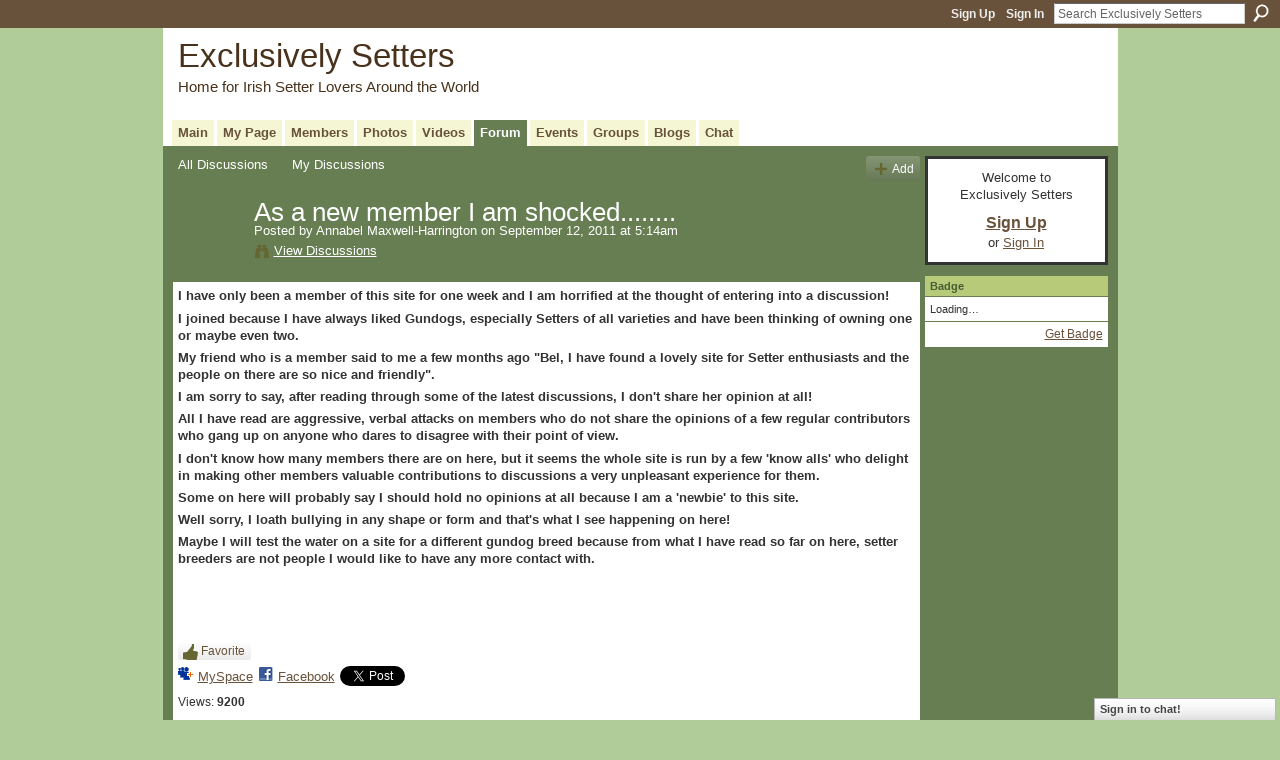

--- FILE ---
content_type: text/html; charset=UTF-8
request_url: http://irishsetters.ning.com/forum/topics/as-a-new-member-i-am-shocked?commentId=865021%3AComment%3A801072
body_size: 64113
content:
<!DOCTYPE html>
<html lang="en" xmlns:og="http://ogp.me/ns#" xmlns:fb="http://www.facebook.com/2008/fbml">
    <head data-layout-view="default">
<script>
    window.dataLayer = window.dataLayer || [];
        </script>
<!-- Google Tag Manager -->
<script>(function(w,d,s,l,i){w[l]=w[l]||[];w[l].push({'gtm.start':
new Date().getTime(),event:'gtm.js'});var f=d.getElementsByTagName(s)[0],
j=d.createElement(s),dl=l!='dataLayer'?'&l='+l:'';j.async=true;j.src=
'https://www.googletagmanager.com/gtm.js?id='+i+dl;f.parentNode.insertBefore(j,f);
})(window,document,'script','dataLayer','GTM-T5W4WQ');</script>
<!-- End Google Tag Manager -->
            <meta http-equiv="Content-Type" content="text/html; charset=utf-8" />
    <title>As a new member I am shocked........ - Exclusively Setters</title>
    <link rel="icon" href="http://irishsetters.ning.com/favicon.ico" type="image/x-icon" />
    <link rel="SHORTCUT ICON" href="http://irishsetters.ning.com/favicon.ico" type="image/x-icon" />
    <meta name="description" content="I have only been a member of this site for one week and I am horrified at the thought of entering into a discussion!
I joined because I have always liked Gundo…" />
<meta name="title" content="As a new member I am shocked........" />
<meta property="og:type" content="website" />
<meta property="og:url" content="http://irishsetters.ning.com/forum/topics/as-a-new-member-i-am-shocked?commentId=865021%3AComment%3A801072" />
<meta property="og:title" content="As a new member I am shocked........" />
<meta property="og:image" content="https://storage.ning.com/topology/rest/1.0/file/get/2746056894?profile=UPSCALE_150x150">
<meta name="twitter:card" content="summary" />
<meta name="twitter:title" content="As a new member I am shocked........" />
<meta name="twitter:description" content="I have only been a member of this site for one week and I am horrified at the thought of entering into a discussion!
I joined because I have always liked Gundo…" />
<meta name="twitter:image" content="https://storage.ning.com/topology/rest/1.0/file/get/2746056894?profile=UPSCALE_150x150" />
<link rel="image_src" href="https://storage.ning.com/topology/rest/1.0/file/get/2746056894?profile=UPSCALE_150x150" />
<script type="text/javascript">
    djConfig = { baseScriptUri: 'http://irishsetters.ning.com/xn/static-6.11.8.1/js/dojo-0.3.1-ning/', isDebug: false }
ning = {"CurrentApp":{"premium":true,"iconUrl":"https:\/\/storage.ning.com\/topology\/rest\/1.0\/file\/get\/2746056894?profile=UPSCALE_150x150","url":"httpirishsetters.ning.com","domains":[],"online":true,"privateSource":true,"id":"irishsetters","appId":865021,"description":"A place for Irish Setters owners around the world to share stories &amp; photos of one of the most beautiful dog breeds. \/ Ein Platz f&uuml;r alle Irish Setter Besitzer der Welt um Ihre Geschichten\r\nund Bilder einer der sch&ouml;nsten Hunderassen zu teilen.\r\n","name":"Exclusively Setters","owner":"BeforeShot","createdDate":"2007-07-07T17:31:10.647Z","runOwnAds":false},"CurrentProfile":null,"maxFileUploadSize":5};
        (function(){
            if (!window.ning) { return; }

            var age, gender, rand, obfuscated, combined;

            obfuscated = document.cookie.match(/xgdi=([^;]+)/);
            if (obfuscated) {
                var offset = 100000;
                obfuscated = parseInt(obfuscated[1]);
                rand = obfuscated / offset;
                combined = (obfuscated % offset) ^ rand;
                age = combined % 1000;
                gender = (combined / 1000) & 3;
                gender = (gender == 1 ? 'm' : gender == 2 ? 'f' : 0);
                ning.viewer = {"age":age,"gender":gender};
            }
        })();

        if (window.location.hash.indexOf('#!/') == 0) {
        window.location.replace(window.location.hash.substr(2));
    }
    window.xg = window.xg || {};
xg.captcha = {
    'shouldShow': false,
    'siteKey': '6Ldf3AoUAAAAALPgNx2gcXc8a_5XEcnNseR6WmsT'
};
xg.addOnRequire = function(f) { xg.addOnRequire.functions.push(f); };
xg.addOnRequire.functions = [];
xg.addOnFacebookLoad = function (f) { xg.addOnFacebookLoad.functions.push(f); };
xg.addOnFacebookLoad.functions = [];
xg._loader = {
    p: 0,
    loading: function(set) {  this.p++; },
    onLoad: function(set) {
                this.p--;
        if (this.p == 0 && typeof(xg._loader.onDone) == 'function') {
            xg._loader.onDone();
        }
    }
};
xg._loader.loading('xnloader');
if (window.bzplcm) {
    window.bzplcm._profileCount = 0;
    window.bzplcm._profileSend = function() { if (window.bzplcm._profileCount++ == 1) window.bzplcm.send(); };
}
xg._loader.onDone = function() {
            if(window.bzplcm)window.bzplcm.start('ni');
        xg.shared.util.parseWidgets();    var addOnRequireFunctions = xg.addOnRequire.functions;
    xg.addOnRequire = function(f) { f(); };
    try {
        if (addOnRequireFunctions) { dojo.lang.forEach(addOnRequireFunctions, function(onRequire) { onRequire.apply(); }); }
    } catch (e) {
        if(window.bzplcm)window.bzplcm.ts('nx').send();
        throw e;
    }
    if(window.bzplcm) { window.bzplcm.stop('ni'); window.bzplcm._profileSend(); }
};
window.xn = { track: { event: function() {}, pageView: function() {}, registerCompletedFlow: function() {}, registerError: function() {}, timer: function() { return { lapTime: function() {} }; } } };</script>
<meta name="medium" content="news" /><link rel="alternate" type="application/atom+xml" title="As a new member I am shocked........ - Exclusively Setters" href="http://irishsetters.ning.com/forum/topics/as-a-new-member-i-am-shocked?commentId=865021%3AComment%3A801072&amp;feed=yes&amp;xn_auth=no" /><link rel="alternate" type="application/atom+xml" title="Discussion Forum - Exclusively Setters" href="http://irishsetters.ning.com/forum?sort=mostRecent&amp;feed=yes&amp;xn_auth=no" />
<style type="text/css" media="screen,projection">
#xg_navigation ul div.xg_subtab ul li a {
    color:#7A7A7A;
    background:#0D100B;
}
#xg_navigation ul div.xg_subtab ul li a:hover {
    color:#ADADAD;
    background:#333F29;
}
</style>

<style type="text/css" media="screen,projection">
@import url("http://static.ning.com/socialnetworkmain/widgets/index/css/common.min.css?xn_version=1229287718");
@import url("http://static.ning.com/socialnetworkmain/widgets/forum/css/component.min.css?xn_version=148829171");
@import url("http://static.ning.com/socialnetworkmain/widgets/chat/css/bottom-bar.min.css?xn_version=512265546");

</style>

<style type="text/css" media="screen,projection">
@import url("/generated-69469104496e85-75406498-css?xn_version=202512201152");

</style>

<style type="text/css" media="screen,projection">
@import url("/generated-69468fdaecbca4-18975023-css?xn_version=202512201152");

</style>

<!--[if IE 6]>
    <link rel="stylesheet" type="text/css" href="http://static.ning.com/socialnetworkmain/widgets/index/css/common-ie6.min.css?xn_version=463104712" />
<![endif]-->
<!--[if IE 7]>
<link rel="stylesheet" type="text/css" href="http://static.ning.com/socialnetworkmain/widgets/index/css/common-ie7.css?xn_version=2712659298" />
<![endif]-->
<link rel="EditURI" type="application/rsd+xml" title="RSD" href="http://irishsetters.ning.com/profiles/blog/rsd" />
<script type="text/javascript">(function(a,b){if(/(android|bb\d+|meego).+mobile|avantgo|bada\/|blackberry|blazer|compal|elaine|fennec|hiptop|iemobile|ip(hone|od)|iris|kindle|lge |maemo|midp|mmp|netfront|opera m(ob|in)i|palm( os)?|phone|p(ixi|re)\/|plucker|pocket|psp|series(4|6)0|symbian|treo|up\.(browser|link)|vodafone|wap|windows (ce|phone)|xda|xiino/i.test(a)||/1207|6310|6590|3gso|4thp|50[1-6]i|770s|802s|a wa|abac|ac(er|oo|s\-)|ai(ko|rn)|al(av|ca|co)|amoi|an(ex|ny|yw)|aptu|ar(ch|go)|as(te|us)|attw|au(di|\-m|r |s )|avan|be(ck|ll|nq)|bi(lb|rd)|bl(ac|az)|br(e|v)w|bumb|bw\-(n|u)|c55\/|capi|ccwa|cdm\-|cell|chtm|cldc|cmd\-|co(mp|nd)|craw|da(it|ll|ng)|dbte|dc\-s|devi|dica|dmob|do(c|p)o|ds(12|\-d)|el(49|ai)|em(l2|ul)|er(ic|k0)|esl8|ez([4-7]0|os|wa|ze)|fetc|fly(\-|_)|g1 u|g560|gene|gf\-5|g\-mo|go(\.w|od)|gr(ad|un)|haie|hcit|hd\-(m|p|t)|hei\-|hi(pt|ta)|hp( i|ip)|hs\-c|ht(c(\-| |_|a|g|p|s|t)|tp)|hu(aw|tc)|i\-(20|go|ma)|i230|iac( |\-|\/)|ibro|idea|ig01|ikom|im1k|inno|ipaq|iris|ja(t|v)a|jbro|jemu|jigs|kddi|keji|kgt( |\/)|klon|kpt |kwc\-|kyo(c|k)|le(no|xi)|lg( g|\/(k|l|u)|50|54|\-[a-w])|libw|lynx|m1\-w|m3ga|m50\/|ma(te|ui|xo)|mc(01|21|ca)|m\-cr|me(rc|ri)|mi(o8|oa|ts)|mmef|mo(01|02|bi|de|do|t(\-| |o|v)|zz)|mt(50|p1|v )|mwbp|mywa|n10[0-2]|n20[2-3]|n30(0|2)|n50(0|2|5)|n7(0(0|1)|10)|ne((c|m)\-|on|tf|wf|wg|wt)|nok(6|i)|nzph|o2im|op(ti|wv)|oran|owg1|p800|pan(a|d|t)|pdxg|pg(13|\-([1-8]|c))|phil|pire|pl(ay|uc)|pn\-2|po(ck|rt|se)|prox|psio|pt\-g|qa\-a|qc(07|12|21|32|60|\-[2-7]|i\-)|qtek|r380|r600|raks|rim9|ro(ve|zo)|s55\/|sa(ge|ma|mm|ms|ny|va)|sc(01|h\-|oo|p\-)|sdk\/|se(c(\-|0|1)|47|mc|nd|ri)|sgh\-|shar|sie(\-|m)|sk\-0|sl(45|id)|sm(al|ar|b3|it|t5)|so(ft|ny)|sp(01|h\-|v\-|v )|sy(01|mb)|t2(18|50)|t6(00|10|18)|ta(gt|lk)|tcl\-|tdg\-|tel(i|m)|tim\-|t\-mo|to(pl|sh)|ts(70|m\-|m3|m5)|tx\-9|up(\.b|g1|si)|utst|v400|v750|veri|vi(rg|te)|vk(40|5[0-3]|\-v)|vm40|voda|vulc|vx(52|53|60|61|70|80|81|83|85|98)|w3c(\-| )|webc|whit|wi(g |nc|nw)|wmlb|wonu|x700|yas\-|your|zeto|zte\-/i.test(a.substr(0,4)))window.location.replace(b)})(navigator.userAgent||navigator.vendor||window.opera,'http://irishsetters.ning.com/m/discussion?id=865021%3ATopic%3A790716');</script>
    </head>
    <body>
<!-- Google Tag Manager (noscript) -->
<noscript><iframe src="https://www.googletagmanager.com/ns.html?id=GTM-T5W4WQ"
height="0" width="0" style="display:none;visibility:hidden"></iframe></noscript>
<!-- End Google Tag Manager (noscript) -->
        <div id='fb-root'></div>
<script>
  window.fbAsyncInit = function () {
    FB.init({
      appId      : null, 
      status     : true,   
      cookie     : true,   
      xfbml      : true, 
      version    : 'v2.3'  
    });
    var n = xg.addOnFacebookLoad.functions.length;
    for (var i = 0; i < n; i++) {
      xg.addOnFacebookLoad.functions[i]();
    }
    xg.addOnFacebookLoad = function (f) { f(); };
    xg.addOnFacebookLoad.functions = [];
  };
  (function() {
    var e = document.createElement('script');
    e.src = document.location.protocol + '//connect.facebook.net/en_US/sdk.js';
    e.async = true;
    document.getElementById('fb-root').appendChild(e);
  })();
</script>        <div id="xn_bar">
            <div id="xn_bar_menu">
                <div id="xn_bar_menu_branding" >
                                    </div>

                <div id="xn_bar_menu_more">
                    <form id="xn_bar_menu_search" method="GET" action="http://irishsetters.ning.com/main/search/search">
                        <fieldset>
                            <input type="text" name="q" id="xn_bar_menu_search_query" value="Search Exclusively Setters" _hint="Search Exclusively Setters" accesskey="4" class="text xj_search_hint" />
                            <a id="xn_bar_menu_search_submit" href="#" onclick="document.getElementById('xn_bar_menu_search').submit();return false">Search</a>
                        </fieldset>
                    </form>
                </div>

                            <ul id="xn_bar_menu_tabs">
                                            <li><a href="http://irishsetters.ning.com/main/authorization/signUp?target=http%3A%2F%2Firishsetters.ning.com%2Fforum%2Ftopics%2Fas-a-new-member-i-am-shocked%3FcommentId%3D865021%253AComment%253A801072">Sign Up</a></li>
                                                <li><a href="http://irishsetters.ning.com/main/authorization/signIn?target=http%3A%2F%2Firishsetters.ning.com%2Fforum%2Ftopics%2Fas-a-new-member-i-am-shocked%3FcommentId%3D865021%253AComment%253A801072">Sign In</a></li>
                                    </ul>
                        </div>
        </div>
        
        
        <div id="xg" class="xg_theme xg_widget_forum xg_widget_forum_topic xg_widget_forum_topic_show" data-layout-pack="classic">
            <div id="xg_head">
                <div id="xg_masthead">
                    <p id="xg_sitename"><a id="application_name_header_link" href="/">Exclusively Setters</a></p>
                    <p id="xg_sitedesc" class="xj_site_desc">Home for Irish Setter Lovers Around the World</p>
                </div>
                <div id="xg_navigation">
                    <ul>
    <li id="xg_tab_main" class="xg_subtab"><a href="/"><span>Main</span></a></li><li id="xg_tab_profile" class="xg_subtab"><a href="/profiles"><span>My Page</span></a></li><li id="xg_tab_members" class="xg_subtab"><a href="/profiles/members/"><span>Members</span></a></li><li id="xg_tab_photo" class="xg_subtab"><a href="/photo"><span>Photos</span></a></li><li id="xg_tab_video" class="xg_subtab"><a href="/video"><span>Videos</span></a></li><li id="xg_tab_forum" class="xg_subtab this"><a href="/forum"><span>Forum</span></a></li><li id="xg_tab_events" class="xg_subtab"><a href="/events"><span>Events</span></a></li><li id="xg_tab_groups" class="xg_subtab"><a href="/groups"><span>Groups</span></a></li><li id="xg_tab_blogs" class="xg_subtab"><a href="/profiles/blog/list"><span>Blogs</span></a></li><li id="xg_tab_chat" class="xg_subtab"><a href="/chat"><span>Chat</span></a></li></ul>

                </div>
            </div>
            
            <div id="xg_body">
                
                <div class="xg_column xg_span-16 xj_classic_canvas">
                    <ul class="navigation easyclear">
            <li><a href="http://irishsetters.ning.com/forum">All Discussions</a></li>
        <li><a href="http://irishsetters.ning.com/forum/topic/listForContributor?">My Discussions</a></li>
                <li class="right xg_lightborder navbutton"><a href="http://irishsetters.ning.com/main/authorization/signUp?target=http%3A%2F%2Firishsetters.ning.com%2Fforum%2Ftopic%2Fnew%3Ftarget%3Dhttp%253A%252F%252Firishsetters.ning.com%252Fforum%252Ftopics%252Fas-a-new-member-i-am-shocked%253FcommentId%253D865021%25253AComment%25253A801072" dojoType="PromptToJoinLink" _joinPromptText="Please sign up or sign in to complete this step." _hasSignUp="true" _signInUrl="http://irishsetters.ning.com/main/authorization/signIn?target=http%3A%2F%2Firishsetters.ning.com%2Fforum%2Ftopic%2Fnew%3Ftarget%3Dhttp%253A%252F%252Firishsetters.ning.com%252Fforum%252Ftopics%252Fas-a-new-member-i-am-shocked%253FcommentId%253D865021%25253AComment%25253A801072" class="xg_sprite xg_sprite-add">Add</a></li>
    </ul>
<div class="xg_module xg_module_with_dialog">
    <div class="xg_headline xg_headline-img xg_headline-2l">
    <div class="ib"><span class="xg_avatar"><span class="table_img dy-avatar dy-avatar-64 "><img  class="photo photo" src="http://storage.ning.com/topology/rest/1.0/file/get/1979791090?profile=original&amp;width=64&amp;height=64&amp;crop=1%3A1&amp;xj_user_default=1" alt="" /></span></span></div>
<div class="tb"><h1>As a new member I am shocked........</h1>
        <ul class="navigation byline">
            <li><a class="nolink">Posted by Annabel Maxwell-Harrington on September 12, 2011 at 5:14am</a></li>
            <li><a class="xg_sprite xg_sprite-view" href="http://irishsetters.ning.com/forum/topic/listForContributor?user=1rg94v2hpa6c4">View Discussions</a></li>
        </ul>
    </div>
</div>
    <div class="xg_module_body">
        <div class="discussion" data-category-id="">
            <div class="description">
                                <div class="xg_user_generated">
                    <p><strong>I have only been a member of this site for one week and I am horrified at the thought of entering into a discussion!</strong></p>
<p><b>I joined because I have always liked Gundogs, especially Setters of all varieties and have been thinking of owning one or maybe even two.</b></p>
<p><b>My friend who is a member said to me a few months ago "Bel, I have found a lovely site for Setter enthusiasts and the people on there are so nice and friendly".</b></p>
<p><b>I am sorry to say, after reading through some of the latest discussions, I don't share her opinion at all!</b></p>
<p><b>All I have read are aggressive, verbal attacks on members who do not share the opinions of a few regular contributors who gang up on anyone who dares to disagree with their point of view.</b></p>
<p><b>I don't know how many members there are on here, but it seems the whole site is run by a few 'know alls' who delight in making other members valuable contributions to discussions a very unpleasant experience for them.</b></p>
<p><b>Some on here will probably say I should hold no opinions at all because I am a 'newbie' to this site.</b></p>
<p><b>Well sorry, I loath bullying in any shape or form and that's what I see happening on here!</b></p>
<p><b>Maybe I will test the water on a site for a different gundog breed because from what I have read so far on here, setter breeders are not people I would like to have any more contact with.</b></p>
<p><b><br/></b></p>
<p><b><br/></b></p>
<p><b><br/></b></p>                </div>
            </div>
        </div>
                    <p class="small" id="tagsList" style="display:none">Tags:<br/></p>
                <div class="left-panel">
            <div class="likebox likebox-ning">
    <div class="ning-like">
                <div class="xg_lightborder like-button like-button-3">
            <a data-content-id="865021:Topic:790716"
                        data-content-type="Topic"
                        data-sign-up-url="http://irishsetters.ning.com/main/authorization/signUp?target=http%3A%2F%2Firishsetters.ning.com%2Fforum%2Ftopics%2Fas-a-new-member-i-am-shocked%3FcommentId%3D865021%253AComment%253A801072"
                        data-like-url="/main/like/like"
                        data-unlike-url="/main/like/unlike"
                        data-track='{"category":"Likes","action":"Like","label":"","ga4":{"event":"like"}}'                                                data-page-type="detail" class="xg_sprite" href="#">
                Favorite            </a>
        </div>
                <div class="like-count dy-displaynone">
            <a href="#" class="view-liked" _id="865021:Topic:790716">0 members favorited this</a>
        </div>
    </div>
</div>
                <p class="share-links clear">
                <a href="http://www.myspace.com/Modules/PostTo/Pages/?t=As%20a%20new%20member%20I%20am%20shocked........&c=Check%20out%20%22As%20a%20new%20member%20I%20am%20shocked........%22%20on%20Exclusively%20Setters&u=http%3A%2F%2Firishsetters.ning.com%2Fxn%2Fdetail%2F865021%3ATopic%3A790716&l=2" class="post_to_myspace" target="_blank">MySpace</a>            <script>!function(d,s,id){var js,fjs=d.getElementsByTagName(s)[0];if(!d.getElementById(id)){js=d.createElement(s);js.id=id;js.src="//platform.twitter.com/widgets.js";fjs.parentNode.insertBefore(js,fjs);}}(document,"script","twitter-wjs");</script>
                    <span class="xg_tweet">
        <a href="https://twitter.com/share" class="post_to_twitter twitter-share-button" target="_blank"
            data-text="Checking out &quot;As a new member I am shocked........&quot; on Exclusively Setters:" data-url="http://irishsetters.ning.com/forum/topics/as-a-new-member-i-am-shocked?commentId=865021%3AComment%3A801072" data-count="none" data-dnt="true">Tweet</a>
        </span>
                <a class="post_to_facebook xj_post_to_facebook" href="http://www.facebook.com/share.php?u=http%3A%2F%2Firishsetters.ning.com%2Fforum%2Ftopics%2Fas-a-new-member-i-am-shocked%3FcommentId%3D865021%253AComment%253A801072%26xg_source%3Dfacebookshare&amp;t=" _url="http://irishsetters.ning.com/forum/topics/as-a-new-member-i-am-shocked?commentId=865021%3AComment%3A801072&amp;xg_source=facebookshare" _title="" _log="{&quot;module&quot;:&quot;forum&quot;,&quot;page&quot;:&quot;topic&quot;,&quot;action&quot;:&quot;show&quot;}">Facebook</a>
    <div class="likebox">
    <div class="facebook-like" data-content-type="Topic" data-content-id="865021:Topic:790716" data-page-type="detail">
        <fb:like href="http://irishsetters.ning.com/xn/detail/865021:Topic:790716" layout="button_count" show_faces="false" width="450"></fb:like>
    </div>
</div>
                </p>
                            <script>xg.addOnRequire(function () { xg.post('/main/viewcount/update?xn_out=json', {key: '865021:Topic:790716', x: 'ff9d4e0'}); });</script>                <p class="small dy-clear view-count-container">
    <span class="view-count-label">Views:</span> <span class="view-count">9200</span></p>

                    </div>
                <dl id="cf" class="discussion noindent">
            <dd>             <p class="toggle">
            <a href="http://irishsetters.ning.com/main/authorization/signUp?target=http%3A%2F%2Firishsetters.ning.com%2Fforum%2Ftopics%2Fas-a-new-member-i-am-shocked%3FcommentId%3D865021%253AComment%253A801072" dojoType="PromptToJoinLink" _joinPromptText="Please sign up or sign in to complete this step." _hasSignUp="true" _signInUrl="http://irishsetters.ning.com/main/authorization/signIn?target=http%3A%2F%2Firishsetters.ning.com%2Fforum%2Ftopics%2Fas-a-new-member-i-am-shocked%3FcommentId%3D865021%253AComment%253A801072"><span><!--[if IE]>&#9658;<![endif]--><![if !IE]>&#9654;<![endif]></span> Reply to This</a>
        </p>
    </dd>        </dl>
    </div>
</div>
    <div class="xg_module">
            <div id="discussionReplies" >
            <div class="xg_module_body">
                <h3 id="comments" _scrollTo="cid-865021:Comment:801072">Replies to This Discussion</h3>
                                    <dl class="discussion clear i0 xg_lightborder">
    <dt class="byline">
        <a name="865021:Comment:797365" id="cid-865021:Comment:797365"></a>         <span class="xg_avatar"><a class="fn url" href="http://irishsetters.ning.com/profile/AngelaRoberts"  title="Angela Roberts"><span class="table_img dy-avatar dy-avatar-48 "><img  class="photo photo left" src="http://storage.ning.com/topology/rest/1.0/file/get/1950759028?profile=RESIZE_48X48&amp;width=48&amp;height=48&amp;crop=1%3A1" alt="" /></span></a></span><a name="865021Comment797365" href="http://irishsetters.ning.com/xn/detail/865021:Comment:797365" title="Permalink to this Reply" class="xg_icon xg_icon-permalink">Permalink</a> Reply by <a href="http://irishsetters.ning.com/forum/topic/listForContributor?user=3my6b6pks7neh" class="fn url">Angela Roberts</a> on <span class="timestamp">September 13, 2011 at 5:41pm</span>    </dt>
        <dd>
                        <div class="description" id="desc_865021Comment797365"><div class="xg_user_generated">Wonder what Mumsnet would say about all of this!  Your right Mel and all on someones post who has left the site.  See what she's missing. </div></div>
                </dd>
        <dd>
        <ul class="actionlinks">
    <li>             <p class="toggle">
            <a href="http://irishsetters.ning.com/main/authorization/signUp?target=http%3A%2F%2Firishsetters.ning.com%2Fforum%2Ftopics%2Fas-a-new-member-i-am-shocked%3FcommentId%3D865021%253AComment%253A801072" dojoType="PromptToJoinLink" _joinPromptText="Please sign up or sign in to complete this step." _hasSignUp="true" _signInUrl="http://irishsetters.ning.com/main/authorization/signIn?target=http%3A%2F%2Firishsetters.ning.com%2Fforum%2Ftopics%2Fas-a-new-member-i-am-shocked%3FcommentId%3D865021%253AComment%253A801072"><span><!--[if IE]>&#9658;<![endif]--><![if !IE]>&#9654;<![endif]></span> Reply</a>
        </p>
    </li><li class="actionlink"></li>    </ul>
</dl>
<dl class="discussion clear i0 xg_lightborder">
    <dt class="byline">
        <a name="865021:Comment:798065" id="cid-865021:Comment:798065"></a>         <span class="xg_avatar"><a class="fn url" href="http://irishsetters.ning.com/profile/Petar"  title="Petros"><span class="table_img dy-avatar dy-avatar-48 "><img  class="photo photo left" src="http://storage.ning.com/topology/rest/1.0/file/get/1950775898?profile=RESIZE_48X48&amp;width=48&amp;height=48&amp;crop=1%3A1" alt="" /></span></a></span><a name="865021Comment798065" href="http://irishsetters.ning.com/xn/detail/865021:Comment:798065" title="Permalink to this Reply" class="xg_icon xg_icon-permalink">Permalink</a> Reply by <a href="http://irishsetters.ning.com/forum/topic/listForContributor?user=12hs1flxup3uz" class="fn url">Petros</a> on <span class="timestamp">September 14, 2011 at 2:15am</span>    </dt>
        <dd>
                        <div class="description" id="desc_865021Comment798065"><div class="xg_user_generated"><p>Annabel, respect for the above...<br/><br/>If you are disappointed from what you saw on my Thread it was a one off.... I do not usually come on this forum because for a true working irish setter this site is not useful at all...No disrespect to the other people but I have not found any information here benefitial simply because people here do not work their dogs and do not have the experience that I am looking for....<br/>Again people No disresrespect ment. just to be clear...</p>
<p> </p>
<p>But you need to learn that you need to filter through alot of information and pick what works for you...<br/>The thread that I started was simply because I do not agree with Shows for dogs... for me its meaningless and a flawed system which does not benefit any breeds or qualities in the breeds... thats my opinion and I chose to start a fight about it on purpose...</p>
<p>If you do prefer to show your dog I wont attack you but you might find the members here useful in that area more... but to me that is not a gun dog (since you said you liked gundogs).... I dont think you will find this site usefull if you like gundogs :)</p>
<p> </p>
<p>Again my opinion... Please dont chop my head off for it....</p></div></div>
                </dd>
        <dd>
        <ul class="actionlinks">
    <li>             <p class="toggle">
            <a href="http://irishsetters.ning.com/main/authorization/signUp?target=http%3A%2F%2Firishsetters.ning.com%2Fforum%2Ftopics%2Fas-a-new-member-i-am-shocked%3FcommentId%3D865021%253AComment%253A801072" dojoType="PromptToJoinLink" _joinPromptText="Please sign up or sign in to complete this step." _hasSignUp="true" _signInUrl="http://irishsetters.ning.com/main/authorization/signIn?target=http%3A%2F%2Firishsetters.ning.com%2Fforum%2Ftopics%2Fas-a-new-member-i-am-shocked%3FcommentId%3D865021%253AComment%253A801072"><span><!--[if IE]>&#9658;<![endif]--><![if !IE]>&#9654;<![endif]></span> Reply</a>
        </p>
    </li><li class="actionlink"></li>    </ul>
</dl>
<dl class="discussion clear i1 xg_lightborder">
    <dt class="byline">
        <a name="865021:Comment:797980" id="cid-865021:Comment:797980"></a>         <span class="xg_avatar"><a class="fn url" href="http://irishsetters.ning.com/profile/MargaretSierakowski"  title="Margaret Sierakowski"><span class="table_img dy-avatar dy-avatar-48 "><img  class="photo photo left" src="http://storage.ning.com/topology/rest/1.0/file/get/1950756912?profile=RESIZE_48X48&amp;width=48&amp;height=48&amp;crop=1%3A1" alt="" /></span></a></span><a name="865021Comment797980" href="http://irishsetters.ning.com/xn/detail/865021:Comment:797980" title="Permalink to this Reply" class="xg_icon xg_icon-permalink">Permalink</a> Reply by <a href="http://irishsetters.ning.com/forum/topic/listForContributor?user=k6r9ac08ayg0" class="fn url">Margaret Sierakowski</a> on <span class="timestamp">September 14, 2011 at 3:58am</span>    </dt>
        <dd>
                        <div class="description" id="desc_865021Comment797980"><div class="xg_user_generated"><p>Petros, there are a few people on this list who do own working bred setters and train them to work, although they may not say very much unless there is a topic for discussion which interests them. I have been on internet setter lists from around 1998, and lived through the flaming wars between show and working people, and I dont think I am the only one who finds the endless show/working argument increasingly futile and boringly repetitive  - there is no resolution to the argument and no one ever wins. What one can do is to post news from time to time about your dogs, how you are training them , what your are doing with them, the successes you achieve, and your puppies if you breed. Even show people like to see photos of setters working and competing in field trials. And just occasionally somebody with a show bred dog becomes interested in working with a setter, it may be they just want to do a little training with their show dog. That's fine, if only one in fifty of them then decides later that what they really want is a working bred dog, its one more person converted. And sometimes that person who started with show dogs becomes , after many years, a successful field trialler. There are are people on this group who have travelled that route. And you know Robyn Gaskin who started with a show dog, and look where she is now. Some of our top field triallers in the UK like Colin and Julie Organ , and and Peter O'Driscoll, started in show dogs</p>
<p>The main thing is, keeping the breeding of working setters and the art of training them alive, even if you are one of a small minority. Better to spend your time out there doing it, than wasting time and energy on the internet. And just a thought, you wont find many successful field triallers on the internet, they are too busy out there with their dogs, its takes much more time to train and field trial a dog than it does to show one</p></div></div>
                </dd>
        <dd>
        <ul class="actionlinks">
    <li>             <p class="toggle">
            <a href="http://irishsetters.ning.com/main/authorization/signUp?target=http%3A%2F%2Firishsetters.ning.com%2Fforum%2Ftopics%2Fas-a-new-member-i-am-shocked%3FcommentId%3D865021%253AComment%253A801072" dojoType="PromptToJoinLink" _joinPromptText="Please sign up or sign in to complete this step." _hasSignUp="true" _signInUrl="http://irishsetters.ning.com/main/authorization/signIn?target=http%3A%2F%2Firishsetters.ning.com%2Fforum%2Ftopics%2Fas-a-new-member-i-am-shocked%3FcommentId%3D865021%253AComment%253A801072"><span><!--[if IE]>&#9658;<![endif]--><![if !IE]>&#9654;<![endif]></span> Reply</a>
        </p>
    </li><li class="actionlink"></li>    </ul>
</dl>
<dl class="discussion clear i2 xg_lightborder">
    <dt class="byline">
        <a name="865021:Comment:797882" id="cid-865021:Comment:797882"></a>         <span class="xg_avatar"><a class="fn url" href="http://irishsetters.ning.com/profile/Petar"  title="Petros"><span class="table_img dy-avatar dy-avatar-48 "><img  class="photo photo left" src="http://storage.ning.com/topology/rest/1.0/file/get/1950775898?profile=RESIZE_48X48&amp;width=48&amp;height=48&amp;crop=1%3A1" alt="" /></span></a></span><a name="865021Comment797882" href="http://irishsetters.ning.com/xn/detail/865021:Comment:797882" title="Permalink to this Reply" class="xg_icon xg_icon-permalink">Permalink</a> Reply by <a href="http://irishsetters.ning.com/forum/topic/listForContributor?user=12hs1flxup3uz" class="fn url">Petros</a> on <span class="timestamp">September 14, 2011 at 4:15am</span>    </dt>
        <dd>
                        <div class="description" id="desc_865021Comment797882"><div class="xg_user_generated"><p>Just got back from training the dog....<br/><br/>Margaret I completly agree with you... The internet part not that much.,... I met tons of people and got alot of useful information on the internet forum from NZ which I subsequenlty met with in person and mentored me through, even profession trainers. So spending time on the internet is not such a bad idea if you are a novice... From then on I met alot of other sucessful field trialists. Now, Robyn lives around 300km away from me otherwise Id be bugging her everyday to join her in the training....</p>
<p>But thats out of the point now...</p>
<p><br/>I agree with you on the show/working argument .... I only sparked the argument for the sake of the documentary and what is happening, as I said above I only visit the site once every now and then but because the documentary was around show dogs I knew If I said anything on this forum in particular it will trigger a big discussion which turned to an argument for some because it didn't end up going their way...but some actually accepted my view and didn't end up arguing or even some which earned my respect... they tried to prove to me their point of view, just like in dogs minds an arugment doesn't end up anywhere, discussion it does....</p>
<p> </p>
<p>As for this forum, those people that may work their dogs I haven't found many of them here... so In some respect I believe I was right in the above comment saying that this is not the best site for gun-dogs even though its an Irish setter site...</p>
<p>All I am saying for Annabel is that she needs to filter through the information that she is looking for, if she is looking for a show dog and some information around that this site would probably be usefull as for Gun-dog training and info this is not the best site for that... </p></div></div>
                </dd>
        <dd>
        <ul class="actionlinks">
    <li>             <p class="toggle">
            <a href="http://irishsetters.ning.com/main/authorization/signUp?target=http%3A%2F%2Firishsetters.ning.com%2Fforum%2Ftopics%2Fas-a-new-member-i-am-shocked%3FcommentId%3D865021%253AComment%253A801072" dojoType="PromptToJoinLink" _joinPromptText="Please sign up or sign in to complete this step." _hasSignUp="true" _signInUrl="http://irishsetters.ning.com/main/authorization/signIn?target=http%3A%2F%2Firishsetters.ning.com%2Fforum%2Ftopics%2Fas-a-new-member-i-am-shocked%3FcommentId%3D865021%253AComment%253A801072"><span><!--[if IE]>&#9658;<![endif]--><![if !IE]>&#9654;<![endif]></span> Reply</a>
        </p>
    </li><li class="actionlink"></li>    </ul>
</dl>
<dl class="discussion clear i3 xg_lightborder">
    <dt class="byline">
        <a name="865021:Comment:797990" id="cid-865021:Comment:797990"></a>         <span class="xg_avatar"><a class="fn url" href="http://irishsetters.ning.com/profile/MargaretSierakowski"  title="Margaret Sierakowski"><span class="table_img dy-avatar dy-avatar-48 "><img  class="photo photo left" src="http://storage.ning.com/topology/rest/1.0/file/get/1950756912?profile=RESIZE_48X48&amp;width=48&amp;height=48&amp;crop=1%3A1" alt="" /></span></a></span><a name="865021Comment797990" href="http://irishsetters.ning.com/xn/detail/865021:Comment:797990" title="Permalink to this Reply" class="xg_icon xg_icon-permalink">Permalink</a> Reply by <a href="http://irishsetters.ning.com/forum/topic/listForContributor?user=k6r9ac08ayg0" class="fn url">Margaret Sierakowski</a> on <span class="timestamp">September 14, 2011 at 5:34am</span>    </dt>
        <dd>
                        <div class="description" id="desc_865021Comment797990"><div class="xg_user_generated">There was a working setters group on the internet which started around 1998 which attracted some genuine working setter people from all around the world. Unfortunately it also attracted a few quite aggressive people, and that was offputting to people who were new in setters and wanted to learn, and the group died several years ago. I was several years on the American Working Gundog group, dont know if that group still exists but I certainly learned a lot there, and the discussion was well mannered and kept under control by the moderator, although I believe a smaller group of more professional gundog trainers split off and formed a private group of their own. And isnt there a list called Pacific Working Gundogs for NZ and Australian setter people? or maybe that has died too? Maybe it is time for a new Working Setters group?</div></div>
                </dd>
        <dd>
        <ul class="actionlinks">
    <li>             <p class="toggle">
            <a href="http://irishsetters.ning.com/main/authorization/signUp?target=http%3A%2F%2Firishsetters.ning.com%2Fforum%2Ftopics%2Fas-a-new-member-i-am-shocked%3FcommentId%3D865021%253AComment%253A801072" dojoType="PromptToJoinLink" _joinPromptText="Please sign up or sign in to complete this step." _hasSignUp="true" _signInUrl="http://irishsetters.ning.com/main/authorization/signIn?target=http%3A%2F%2Firishsetters.ning.com%2Fforum%2Ftopics%2Fas-a-new-member-i-am-shocked%3FcommentId%3D865021%253AComment%253A801072"><span><!--[if IE]>&#9658;<![endif]--><![if !IE]>&#9654;<![endif]></span> Reply</a>
        </p>
    </li><li class="actionlink"></li>    </ul>
</dl>
<dl class="discussion clear i5 xg_lightborder">
    <dt class="byline">
        <a name="865021:Comment:797996" id="cid-865021:Comment:797996"></a>         <span class="xg_avatar"><a class="fn url" href="http://irishsetters.ning.com/profile/DeeRance"  title="Dee Rance"><span class="table_img dy-avatar dy-avatar-48 "><img  class="photo photo left" src="http://storage.ning.com/topology/rest/1.0/file/get/1950757174?profile=RESIZE_48X48&amp;width=48&amp;height=48&amp;crop=1%3A1" alt="" /></span></a></span><a name="865021Comment797996" href="http://irishsetters.ning.com/xn/detail/865021:Comment:797996" title="Permalink to this Reply" class="xg_icon xg_icon-permalink">Permalink</a> Reply by <a href="http://irishsetters.ning.com/forum/topic/listForContributor?user=1zpkkqzeyadsk" class="fn url">Dee Rance</a> on <span class="timestamp">September 14, 2011 at 6:10am</span>    </dt>
        <dd>
                        <div class="description" id="desc_865021Comment797996"><div class="xg_user_generated">Don't forget our beloved 'pets' too...because lets face it they are first and foremost our pets, show, working or just settee/bed wormers....just splitting hairs Susan......lol...;o))</div></div>
                </dd>
        <dd>
        <ul class="actionlinks">
    <li>             <p class="toggle">
            <a href="http://irishsetters.ning.com/main/authorization/signUp?target=http%3A%2F%2Firishsetters.ning.com%2Fforum%2Ftopics%2Fas-a-new-member-i-am-shocked%3FcommentId%3D865021%253AComment%253A801072" dojoType="PromptToJoinLink" _joinPromptText="Please sign up or sign in to complete this step." _hasSignUp="true" _signInUrl="http://irishsetters.ning.com/main/authorization/signIn?target=http%3A%2F%2Firishsetters.ning.com%2Fforum%2Ftopics%2Fas-a-new-member-i-am-shocked%3FcommentId%3D865021%253AComment%253A801072"><span><!--[if IE]>&#9658;<![endif]--><![if !IE]>&#9654;<![endif]></span> Reply</a>
        </p>
    </li><li class="actionlink"></li>    </ul>
</dl>
<dl class="discussion clear i7 xg_lightborder">
    <dt class="byline">
        <a name="865021:Comment:797463" id="cid-865021:Comment:797463"></a>         <span class="xg_avatar"><a class="fn url" href="http://irishsetters.ning.com/profile/DeeRance"  title="Dee Rance"><span class="table_img dy-avatar dy-avatar-48 "><img  class="photo photo left" src="http://storage.ning.com/topology/rest/1.0/file/get/1950757174?profile=RESIZE_48X48&amp;width=48&amp;height=48&amp;crop=1%3A1" alt="" /></span></a></span><a name="865021Comment797463" href="http://irishsetters.ning.com/xn/detail/865021:Comment:797463" title="Permalink to this Reply" class="xg_icon xg_icon-permalink">Permalink</a> Reply by <a href="http://irishsetters.ning.com/forum/topic/listForContributor?user=1zpkkqzeyadsk" class="fn url">Dee Rance</a> on <span class="timestamp">September 14, 2011 at 2:26pm</span>    </dt>
        <dd>
                        <div class="description" id="desc_865021Comment797463"><div class="xg_user_generated">Dah...me no spel or read....propper...eh????</div></div>
                </dd>
        <dd>
        <ul class="actionlinks">
    <li>             <p class="toggle">
            <a href="http://irishsetters.ning.com/main/authorization/signUp?target=http%3A%2F%2Firishsetters.ning.com%2Fforum%2Ftopics%2Fas-a-new-member-i-am-shocked%3FcommentId%3D865021%253AComment%253A801072" dojoType="PromptToJoinLink" _joinPromptText="Please sign up or sign in to complete this step." _hasSignUp="true" _signInUrl="http://irishsetters.ning.com/main/authorization/signIn?target=http%3A%2F%2Firishsetters.ning.com%2Fforum%2Ftopics%2Fas-a-new-member-i-am-shocked%3FcommentId%3D865021%253AComment%253A801072"><span><!--[if IE]>&#9658;<![endif]--><![if !IE]>&#9654;<![endif]></span> Reply</a>
        </p>
    </li><li class="actionlink"></li>    </ul>
</dl>
<dl class="discussion clear i4 xg_lightborder">
    <dt class="byline">
        <a name="865021:Comment:798867" id="cid-865021:Comment:798867"></a>         <span class="xg_avatar"><a class="fn url" href="http://irishsetters.ning.com/profile/Ossian"  title="Ossian"><span class="table_img dy-avatar dy-avatar-48 "><img  class="photo photo left" src="http://storage.ning.com/topology/rest/1.0/file/get/1950758608?profile=RESIZE_48X48&amp;width=48&amp;height=48&amp;crop=1%3A1" alt="" /></span></a></span><a name="865021Comment798867" href="http://irishsetters.ning.com/xn/detail/865021:Comment:798867" title="Permalink to this Reply" class="xg_icon xg_icon-permalink">Permalink</a> Reply by <a href="http://irishsetters.ning.com/forum/topic/listForContributor?user=spcyi193bocq" class="fn url">Ossian</a> on <span class="timestamp">September 14, 2011 at 12:44pm</span>    </dt>
        <dd>
                        <div class="description" id="desc_865021Comment798867"><div class="xg_user_generated">Crumbs Margaret if the woman who thought she was shocked by the way she was spoken to on here had been on Working Setters she would have had something to complain about! Henk is on  here somewhere he would attest to that!</div></div>
                </dd>
        <dd>
        <ul class="actionlinks">
    <li>             <p class="toggle">
            <a href="http://irishsetters.ning.com/main/authorization/signUp?target=http%3A%2F%2Firishsetters.ning.com%2Fforum%2Ftopics%2Fas-a-new-member-i-am-shocked%3FcommentId%3D865021%253AComment%253A801072" dojoType="PromptToJoinLink" _joinPromptText="Please sign up or sign in to complete this step." _hasSignUp="true" _signInUrl="http://irishsetters.ning.com/main/authorization/signIn?target=http%3A%2F%2Firishsetters.ning.com%2Fforum%2Ftopics%2Fas-a-new-member-i-am-shocked%3FcommentId%3D865021%253AComment%253A801072"><span><!--[if IE]>&#9658;<![endif]--><![if !IE]>&#9654;<![endif]></span> Reply</a>
        </p>
    </li><li class="actionlink"></li>    </ul>
</dl>
<dl class="discussion clear i4 xg_lightborder">
    <dt class="byline">
        <a name="865021:Comment:798570" id="cid-865021:Comment:798570"></a>         <span class="xg_avatar"><a class="fn url" href="http://irishsetters.ning.com/profile/MargaretSierakowski"  title="Margaret Sierakowski"><span class="table_img dy-avatar dy-avatar-48 "><img  class="photo photo left" src="http://storage.ning.com/topology/rest/1.0/file/get/1950756912?profile=RESIZE_48X48&amp;width=48&amp;height=48&amp;crop=1%3A1" alt="" /></span></a></span><a name="865021Comment798570" href="http://irishsetters.ning.com/xn/detail/865021:Comment:798570" title="Permalink to this Reply" class="xg_icon xg_icon-permalink">Permalink</a> Reply by <a href="http://irishsetters.ning.com/forum/topic/listForContributor?user=k6r9ac08ayg0" class="fn url">Margaret Sierakowski</a> on <span class="timestamp">September 14, 2011 at 9:43am</span>    </dt>
        <dd>
                        <div class="description" id="desc_865021Comment798570"><div class="xg_user_generated">Many show bred Irish Setters do field trials?</div></div>
                </dd>
        <dd>
        <ul class="actionlinks">
    <li>             <p class="toggle">
            <a href="http://irishsetters.ning.com/main/authorization/signUp?target=http%3A%2F%2Firishsetters.ning.com%2Fforum%2Ftopics%2Fas-a-new-member-i-am-shocked%3FcommentId%3D865021%253AComment%253A801072" dojoType="PromptToJoinLink" _joinPromptText="Please sign up or sign in to complete this step." _hasSignUp="true" _signInUrl="http://irishsetters.ning.com/main/authorization/signIn?target=http%3A%2F%2Firishsetters.ning.com%2Fforum%2Ftopics%2Fas-a-new-member-i-am-shocked%3FcommentId%3D865021%253AComment%253A801072"><span><!--[if IE]>&#9658;<![endif]--><![if !IE]>&#9654;<![endif]></span> Reply</a>
        </p>
    </li><li class="actionlink"></li>    </ul>
</dl>
<dl class="discussion clear i5 xg_lightborder">
    <dt class="byline">
        <a name="865021:Comment:801072" id="cid-865021:Comment:801072"></a>         <span class="xg_avatar"><img xj_user_default photo left  src="http://storage.ning.com/topology/rest/1.0/file/get/1979791090?profile=original&amp;width=48&amp;height=48&amp;crop=1%3A1&amp;xj_user_default=1" height="48" width="48" alt="eva ciechonska" /></span><a name="865021Comment801072" href="http://irishsetters.ning.com/xn/detail/865021:Comment:801072" title="Permalink to this Reply" class="xg_icon xg_icon-permalink">Permalink</a> Reply by <a href="http://irishsetters.ning.com/forum/topic/listForContributor?user=0gijg39gsgi1q" class="fn url">eva ciechonska</a> on <span class="timestamp">September 15, 2011 at 1:13pm</span>    </dt>
        <dd>
                        <div class="description" id="desc_865021Comment801072"><div class="xg_user_generated"><p>Margaret, Whenever we have a genetcally inherited problem (CLAD, PRA etc) and have a DNA test it is the show fraternity who galvanise themselves into action.  We don't hear anything about the field trialers joining in and getting their dogs tested.  I ask this because one of Colette's field trial bitches has come back as a carrier of rcd-4.  This bitch is from working lines and Colette did comment about it on the rcd-4 discussion.</p>
<p>Apologies for asking the question on this discussion but as there is an ongoing thread about working dogs I thought I might join in.</p>
<p>You are right, we have had many "show versus working setters" discussions on this site and maybe Petros would like to plough his way through Henk's posting last year (or was it the year before?  Time flies faster than I would like it to!!).  If that doesn't leave him knackered I don't know what will!!! </p>
<p>Petros, if you are interested then the first dog show for Setters and Pointers was held in the late 1850's.  The first field was held in the mid 1860's though, of course, Setters were being worked long before then...........we have had many many years of showing setters!</p>
<p>This is a very versatile and easygoing breed, whether worked, shown or just kept as a companion.  Aren't we lucky........</p></div></div>
                </dd>
        <dd>
        <ul class="actionlinks">
    <li>             <p class="toggle">
            <a href="http://irishsetters.ning.com/main/authorization/signUp?target=http%3A%2F%2Firishsetters.ning.com%2Fforum%2Ftopics%2Fas-a-new-member-i-am-shocked%3FcommentId%3D865021%253AComment%253A801072" dojoType="PromptToJoinLink" _joinPromptText="Please sign up or sign in to complete this step." _hasSignUp="true" _signInUrl="http://irishsetters.ning.com/main/authorization/signIn?target=http%3A%2F%2Firishsetters.ning.com%2Fforum%2Ftopics%2Fas-a-new-member-i-am-shocked%3FcommentId%3D865021%253AComment%253A801072"><span><!--[if IE]>&#9658;<![endif]--><![if !IE]>&#9654;<![endif]></span> Reply</a>
        </p>
    </li><li class="actionlink"></li>    </ul>
</dl>
<dl class="discussion clear i7 xg_lightborder">
    <dt class="byline">
        <a name="865021:Comment:800939" id="cid-865021:Comment:800939"></a>         <span class="xg_avatar"><a class="fn url" href="http://irishsetters.ning.com/profile/MaggieSmith"  title="Maggie Smith"><span class="table_img dy-avatar dy-avatar-48 "><img  class="photo photo left" src="http://storage.ning.com/topology/rest/1.0/file/get/1950765026?profile=RESIZE_48X48&amp;width=48&amp;height=48&amp;crop=1%3A1" alt="" /></span></a></span><a name="865021Comment800939" href="http://irishsetters.ning.com/xn/detail/865021:Comment:800939" title="Permalink to this Reply" class="xg_icon xg_icon-permalink">Permalink</a> Reply by <a href="http://irishsetters.ning.com/forum/topic/listForContributor?user=2azmn8xzy6g27" class="fn url">Maggie Smith</a> on <span class="timestamp">September 15, 2011 at 4:54pm</span>    </dt>
        <dd>
                        <div class="description" id="desc_865021Comment800939"><div class="xg_user_generated">I like this comment - how true it is!</div></div>
                </dd>
        <dd>
        <ul class="actionlinks">
    <li>             <p class="toggle">
            <a href="http://irishsetters.ning.com/main/authorization/signUp?target=http%3A%2F%2Firishsetters.ning.com%2Fforum%2Ftopics%2Fas-a-new-member-i-am-shocked%3FcommentId%3D865021%253AComment%253A801072" dojoType="PromptToJoinLink" _joinPromptText="Please sign up or sign in to complete this step." _hasSignUp="true" _signInUrl="http://irishsetters.ning.com/main/authorization/signIn?target=http%3A%2F%2Firishsetters.ning.com%2Fforum%2Ftopics%2Fas-a-new-member-i-am-shocked%3FcommentId%3D865021%253AComment%253A801072"><span><!--[if IE]>&#9658;<![endif]--><![if !IE]>&#9654;<![endif]></span> Reply</a>
        </p>
    </li><li class="actionlink"></li>    </ul>
</dl>
<dl class="discussion clear i8 xg_lightborder">
    <dt class="byline">
        <a name="865021:Comment:801021" id="cid-865021:Comment:801021"></a>         <span class="xg_avatar"><a class="fn url" href="http://irishsetters.ning.com/profile/SherryMiller"  title="Sherry Miller"><span class="table_img dy-avatar dy-avatar-48 "><img  class="photo photo left" src="http://storage.ning.com/topology/rest/1.0/file/get/1950781227?profile=RESIZE_48X48&amp;width=48&amp;height=48&amp;crop=1%3A1" alt="" /></span></a></span><a name="865021Comment801021" href="http://irishsetters.ning.com/xn/detail/865021:Comment:801021" title="Permalink to this Reply" class="xg_icon xg_icon-permalink">Permalink</a> Reply by <a href="http://irishsetters.ning.com/forum/topic/listForContributor?user=3hlqjapq6vtmk" class="fn url">Sherry Miller</a> on <span class="timestamp">September 15, 2011 at 4:57pm</span>    </dt>
        <dd>
                        <div class="description" id="desc_865021Comment801021"><div class="xg_user_generated">Shh ....don't let the secret out that we have found the perfect pet and companion in our Irish or everyone will have one! :)</div></div>
                </dd>
        <dd>
        <ul class="actionlinks">
    <li class="actionlink"></li>    </ul>
</dl>
                            <ul class="pagination easyclear ">
                        <li><a class="" href="http://irishsetters.ning.com/forum/topics/as-a-new-member-i-am-shocked?id=865021%3ATopic%3A790716&amp;page=4#comments">‹ Previous</a></li>
                        <li><a href="http://irishsetters.ning.com/forum/topics/as-a-new-member-i-am-shocked?id=865021%3ATopic%3A790716&amp;page=1#comments">1</a></li>
                        <li><span>&hellip;</span><li>
                                <li><a href="http://irishsetters.ning.com/forum/topics/as-a-new-member-i-am-shocked?id=865021%3ATopic%3A790716&amp;page=3#comments">3</a></li>
                            <li><a href="http://irishsetters.ning.com/forum/topics/as-a-new-member-i-am-shocked?id=865021%3ATopic%3A790716&amp;page=4#comments">4</a></li>
                        <li><span>5</span></li>
                    <li><a href="http://irishsetters.ning.com/forum/topics/as-a-new-member-i-am-shocked?id=865021%3ATopic%3A790716&amp;page=6#comments">6</a></li>
                            <li><a href="http://irishsetters.ning.com/forum/topics/as-a-new-member-i-am-shocked?id=865021%3ATopic%3A790716&amp;page=7#comments">7</a></li>
                                <li><span>&hellip;</span><li>
                                    <li><a href="http://irishsetters.ning.com/forum/topics/as-a-new-member-i-am-shocked?id=865021%3ATopic%3A790716&amp;page=9#comments">9</a></li>
                                <li><a class="" href="http://irishsetters.ning.com/forum/topics/as-a-new-member-i-am-shocked?id=865021%3ATopic%3A790716&amp;page=6#comments">Next ›</a></li>
                                <li class="right">
                        <span style="display:none" dojoType="Pagination" _maxPage="9" _gotoUrl="http://irishsetters.ning.com/forum/topics/as-a-new-member-i-am-shocked?id=865021%3ATopic%3A790716&amp;page=__PAGE___#comments">
                        <label>Page</label>
                        <input class="textfield pagination_input align-right" value="6" type="text" name="goto_page" size="2"/>
                        <input class="goto_button button" value="Go" type="button"/></span>
                    </li>
                            </ul>
                    </div>
            <div class="xg_module_foot">
                                    <p class="left">
                        <a class="xg_icon xg_icon-rss" href="http://irishsetters.ning.com/forum/topics/as-a-new-member-i-am-shocked?commentId=865021%3AComment%3A801072&amp;feed=yes&amp;xn_auth=no">RSS</a>
                    </p>
                            </div>
        </div>
    </div>

                </div>
                <div class="xg_column xg_span-4 xg_last xj_classic_sidebar">
                        <div class="xg_module" id="xg_module_account">
        <div class="xg_module_body xg_signup xg_lightborder">
            <p>Welcome to<br />Exclusively Setters</p>
                        <p class="last-child"><big><strong><a href="http://irishsetters.ning.com/main/authorization/signUp?target=http%3A%2F%2Firishsetters.ning.com%2Fforum%2Ftopics%2Fas-a-new-member-i-am-shocked%3FcommentId%3D865021%253AComment%253A801072">Sign Up</a></strong></big><br/>or <a href="http://irishsetters.ning.com/main/authorization/signIn?target=http%3A%2F%2Firishsetters.ning.com%2Fforum%2Ftopics%2Fas-a-new-member-i-am-shocked%3FcommentId%3D865021%253AComment%253A801072" style="white-space:nowrap">Sign In</a></p>
                    </div>
    </div>
	<div class="xg_module module_badge">
		<div class="xg_module_head">
	    <h2>Badge</h2>
	    </div>
	    <div class="xg_module_body xj_badge_body xj_embed_container" data-module_name="badge" _embedCode="&lt;object classid=&quot;clsid:D27CDB6E-AE6D-11cf-96B8-444553540000&quot; codebase=&quot;http://fpdownload.macromedia.com/get/flashplayer/current/swflash.cab&quot;
    id=&quot;badgeSwf&quot; width=&quot;100%&quot; height=&quot;174&quot; &gt;
    &lt;param name=&quot;movie&quot; value=&quot;http://static.ning.com/socialnetworkmain/widgets/index/swf/badge.swf?xn_version=124632088&quot; /&gt;
    &lt;param name=&quot;quality&quot; value=&quot;high&quot; /&gt;
    &lt;param name=&quot;bgcolor&quot; value=&quot;#677E52&quot; /&gt;
    &lt;param name=&quot;flashvars&quot; value=&quot;hideVisit=1&amp;amp;config=http%3A%2F%2Firishsetters.ning.com%2Fmain%2Fbadge%2FshowPlayerConfig%3Fsize%3Dmedium%26v%3D2&amp;amp;backgroundColor=0x677E52&amp;amp;textColor=0x69523B&quot; /&gt;
    &lt;param name=&quot;wmode&quot; value=&quot;opaque&quot;/&gt;
    &lt;param name=&quot;allowScriptAccess&quot; value=&quot;always&quot; /&gt;
&lt;embed
    class=&quot;xj_badge_embed&quot;
    src=&quot;http://static.ning.com/socialnetworkmain/widgets/index/swf/badge.swf?xn_version=124632088&quot;
    quality=high
    bgColor=&quot;#677E52&quot;
    width=&quot;100%&quot;
    height=&quot;174&quot;
    name=&quot;badgeSwf&quot;
    type=&quot;application/x-shockwave-flash&quot;
    pluginspage=&quot;http://www.macromedia.com/go/getflashplayer&quot;
    wmode=&quot;opaque&quot;
    FlashVars=&quot;hideVisit=1&amp;amp;config=http%3A%2F%2Firishsetters.ning.com%2Fmain%2Fbadge%2FshowPlayerConfig%3Fsize%3Dmedium%26v%3D2&amp;amp;backgroundColor=0x677E52&amp;amp;textColor=0x69523B&quot;
    scale=&quot;noscale&quot;
    allowScriptAccess=&quot;always&quot;&gt;
&lt;/embed&gt;
&lt;/object&gt;">
    Loading…</div>
	    <div class="xg_module_foot">
	        <p class="right"><a href="http://irishsetters.ning.com/main/embeddable/list">Get Badge</a></p>
	    </div>
	</div>

                </div>
            </div>
            <div id="xg_foot">
                <p class="left">
    © 2026             &nbsp; Created by <a href="/profile/BeforeShot">Gene</a>.            &nbsp;
    Powered by<a class="poweredBy-logo" href="https://www.ning.com/" title="" alt="" rel="dofollow">
    <img class="poweredbylogo" width="87" height="15" src="http://static.ning.com/socialnetworkmain/widgets/index/gfx/Ning_MM_footer_wht@2x.png?xn_version=2105418020"
         title="Ning Website Builder" alt="Website builder | Create website | Ning.com">
</a>    </p>
    <p class="right xg_lightfont">
                    <a href="http://irishsetters.ning.com/main/embeddable/list">Badges</a> &nbsp;|&nbsp;
                        <a href="http://irishsetters.ning.com/main/authorization/signUp?target=http%3A%2F%2Firishsetters.ning.com%2Fmain%2Findex%2Freport" dojoType="PromptToJoinLink" _joinPromptText="Please sign up or sign in to complete this step." _hasSignUp="true" _signInUrl="http://irishsetters.ning.com/main/authorization/signIn?target=http%3A%2F%2Firishsetters.ning.com%2Fmain%2Findex%2Freport">Report an Issue</a> &nbsp;|&nbsp;
                        <a href="http://irishsetters.ning.com/main/authorization/termsOfService?previousUrl=http%3A%2F%2Firishsetters.ning.com%2Fforum%2Ftopics%2Fas-a-new-member-i-am-shocked%3FcommentId%3D865021%253AComment%253A801072">Terms of Service</a>
            </p>

            </div>
        </div>
        
        <div id="xj_baz17246" class="xg_theme"></div>
<div id="xg_overlay" style="display:none;">
<!--[if lte IE 6.5]><iframe></iframe><![endif]-->
</div>
<!--googleoff: all--><noscript>
	<style type="text/css" media="screen">
        #xg { position:relative;top:120px; }
        #xn_bar { top:120px; }
	</style>
	<div class="errordesc noscript">
		<div>
            <h3><strong>Hello, you need to enable JavaScript to use Exclusively Setters.</strong></h3>
            <p>Please check your browser settings or contact your system administrator.</p>
			<img src="/xn_resources/widgets/index/gfx/jstrk_off.gif" alt="" height="1" width="1" />
		</div>
	</div>
</noscript><!--googleon: all-->
<script type="text/javascript" src="http://static.ning.com/socialnetworkmain/widgets/lib/core.min.js?xn_version=1651386455"></script>        <script>
            var sources = ["http:\/\/static.ning.com\/socialnetworkmain\/widgets\/lib\/js\/jquery\/jquery-ui.min.js?xn_version=2186421962","http:\/\/static.ning.com\/socialnetworkmain\/widgets\/lib\/js\/modernizr\/modernizr.custom.js?xn_version=202512201152","http:\/\/static.ning.com\/socialnetworkmain\/widgets\/lib\/js\/jquery\/jstorage.min.js?xn_version=1968060033","http:\/\/static.ning.com\/socialnetworkmain\/widgets\/lib\/js\/jquery\/jquery.autoResize.js?xn_version=202512201152","http:\/\/static.ning.com\/socialnetworkmain\/widgets\/lib\/js\/jquery\/jquery.jsonp.min.js?xn_version=1071124156","http:\/\/static.ning.com\/socialnetworkmain\/widgets\/lib\/js\/Base64.js?xn_version=202512201152","http:\/\/static.ning.com\/socialnetworkmain\/widgets\/lib\/js\/jquery\/jquery.ui.widget.js?xn_version=202512201152","http:\/\/static.ning.com\/socialnetworkmain\/widgets\/lib\/js\/jquery\/jquery.iframe-transport.js?xn_version=202512201152","http:\/\/static.ning.com\/socialnetworkmain\/widgets\/lib\/js\/jquery\/jquery.fileupload.js?xn_version=202512201152","https:\/\/storage.ning.com\/topology\/rest\/1.0\/file\/get\/12882178692?profile=original&r=1724772898","https:\/\/storage.ning.com\/topology\/rest\/1.0\/file\/get\/12882179261?profile=original&r=1724772899","https:\/\/storage.ning.com\/topology\/rest\/1.0\/file\/get\/11108781453?profile=original&r=1684134900","https:\/\/storage.ning.com\/topology\/rest\/1.0\/file\/get\/11108798679?profile=original&r=1684134919","https:\/\/storage.ning.com\/topology\/rest\/1.0\/file\/get\/11108868860?profile=original&r=1684135198"];
            var numSources = sources.length;
                        var heads = document.getElementsByTagName('head');
            var node = heads.length > 0 ? heads[0] : document.body;
            var onloadFunctionsObj = {};

            var createScriptTagFunc = function(source) {
                var script = document.createElement('script');
                
                script.type = 'text/javascript';
                                var currentOnLoad = function() {xg._loader.onLoad(source);};
                if (script.readyState) { //for IE (including IE9)
                    script.onreadystatechange = function() {
                        if (script.readyState == 'complete' || script.readyState == 'loaded') {
                            script.onreadystatechange = null;
                            currentOnLoad();
                        }
                    }
                } else {
                   script.onerror = script.onload = currentOnLoad;
                }

                script.src = source;
                node.appendChild(script);
            };

            for (var i = 0; i < numSources; i++) {
                                xg._loader.loading(sources[i]);
                createScriptTagFunc(sources[i]);
            }
        </script>
    <script type="text/javascript">
if (!ning._) {ning._ = {}}
ning._.compat = { encryptedToken: "<empty>" }
ning._.CurrentServerTime = "2026-01-26T15:41:39+00:00";
ning._.probableScreenName = "";
ning._.domains = {
    base: 'ning.com',
    ports: { http: '80', ssl: '443' }
};
ning.loader.version = '202512201152'; // DEP-251220_1:477f7ee 33
djConfig.parseWidgets = false;
</script>
    <script type="text/javascript">
        xg.token = '';
xg.canTweet = false;
xg.cdnHost = 'static.ning.com';
xg.version = '202512201152';
xg.useMultiCdn = true;
xg.staticRoot = 'socialnetworkmain';
xg.xnTrackHost = "coll.ning.com";
    xg.cdnDefaultPolicyHost = 'static';
    xg.cdnPolicy = [];
xg.global = xg.global || {};
xg.global.currentMozzle = 'forum';
xg.global.userCanInvite = false;
xg.global.requestBase = '';
xg.global.locale = 'en_US';
xg.num_thousand_sep = ",";
xg.num_decimal_sep = ".";
(function() {
    dojo.addOnLoad(function() {
        if(window.bzplcm) { window.bzplcm.ts('hr'); window.bzplcm._profileSend(); }
            });
            ning.loader.require('xg.shared.SpamFolder', 'xg.index.like.likeButton', 'xg.index.facebookLike', function() { xg._loader.onLoad('xnloader'); });
    })();    </script>
    <div class="xg_chat chatFooter signedOut" >
        <div id="userListContainer" class="xg_verticalPane xg_userWidth">
            <div class="xg_chatBar xg_bottomBar xg_userBar">
                <a class="xg_info xg_info_full" href="/main/authorization/signIn?chat=true">Sign in to chat!</a>            </div>
        </div>
    </div>
<script>
    document.addEventListener("DOMContentLoaded", function () {
        if (!dataLayer) {
            return;
        }
        var handler = function (event) {
            var element = event.currentTarget;
            if (element.hasAttribute('data-track-disable')) {
                return;
            }
            var options = JSON.parse(element.getAttribute('data-track'));
            dataLayer.push({
                'event'         : 'trackEvent',
                'eventType'     : 'googleAnalyticsNetwork',
                'eventCategory' : options && options.category || '',
                'eventAction'   : options && options.action || '',
                'eventLabel'    : options && options.label || '',
                'eventValue'    : options && options.value || ''
            });
            if (options && options.ga4) {
                dataLayer.push(options.ga4);
            }
        };
        var elements = document.querySelectorAll('[data-track]');
        for (var i = 0; i < elements.length; i++) {
            elements[i].addEventListener('click', handler);
        }
    });
</script>


    </body>
</html>
